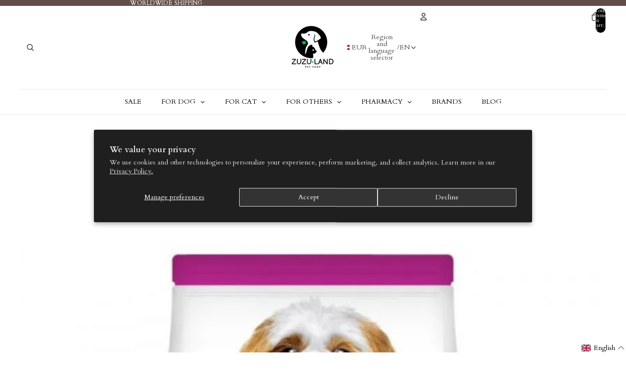

--- FILE ---
content_type: text/javascript
request_url: https://cdn.shopify.com/extensions/019c08e6-4e57-7c02-a6cb-a27823536122/menufrontend-308/assets/globo.menu.replace.js
body_size: 10597
content:
(()=>{"use strict";var e=["__idx","__rawKey"];function n(e,n){var i=Object.keys(e);if(Object.getOwnPropertySymbols){var l=Object.getOwnPropertySymbols(e);n&&(l=l.filter((function(n){return Object.getOwnPropertyDescriptor(e,n).enumerable}))),i.push.apply(i,l)}return i}function i(e,n,i){return(n=function(e){var n=function(e){if("object"!=l(e)||!e)return e;var n=e[Symbol.toPrimitive];if(void 0!==n){var i=n.call(e,"string");if("object"!=l(i))return i;throw new TypeError("@@toPrimitive must return a primitive value.")}return String(e)}(e);return"symbol"==l(n)?n:n+""}(n))in e?Object.defineProperty(e,n,{value:i,enumerable:!0,configurable:!0,writable:!0}):e[n]=i,e}function l(e){return l="function"==typeof Symbol&&"symbol"==typeof Symbol.iterator?function(e){return typeof e}:function(e){return e&&"function"==typeof Symbol&&e.constructor===Symbol&&e!==Symbol.prototype?"symbol":typeof e},l(e)}function t(e,n){return function(e){if(Array.isArray(e))return e}(e)||function(e,n){var i=null==e?null:"undefined"!=typeof Symbol&&e[Symbol.iterator]||e["@@iterator"];if(null!=i){var l,t,o,u,r=[],a=!0,m=!1;try{if(o=(i=i.call(e)).next,0===n){if(Object(i)!==i)return;a=!1}else for(;!(a=(l=o.call(i)).done)&&(r.push(l.value),r.length!==n);a=!0);}catch(e){m=!0,t=e}finally{try{if(!a&&null!=i.return&&(u=i.return(),Object(u)!==u))return}finally{if(m)throw t}}return r}}(e,n)||r(e,n)||function(){throw new TypeError("Invalid attempt to destructure non-iterable instance.\nIn order to be iterable, non-array objects must have a [Symbol.iterator]() method.")}()}function o(e,n){var i="undefined"!=typeof Symbol&&e[Symbol.iterator]||e["@@iterator"];if(!i){if(Array.isArray(e)||(i=r(e))||n&&e&&"number"==typeof e.length){i&&(e=i);var l=0,t=function(){};return{s:t,n:function(){return l>=e.length?{done:!0}:{done:!1,value:e[l++]}},e:function(e){throw e},f:t}}throw new TypeError("Invalid attempt to iterate non-iterable instance.\nIn order to be iterable, non-array objects must have a [Symbol.iterator]() method.")}var o,u=!0,a=!1;return{s:function(){i=i.call(e)},n:function(){var e=i.next();return u=e.done,e},e:function(e){a=!0,o=e},f:function(){try{u||null==i.return||i.return()}finally{if(a)throw o}}}}function u(e){return function(e){if(Array.isArray(e))return a(e)}(e)||function(e){if("undefined"!=typeof Symbol&&null!=e[Symbol.iterator]||null!=e["@@iterator"])return Array.from(e)}(e)||r(e)||function(){throw new TypeError("Invalid attempt to spread non-iterable instance.\nIn order to be iterable, non-array objects must have a [Symbol.iterator]() method.")}()}function r(e,n){if(e){if("string"==typeof e)return a(e,n);var i={}.toString.call(e).slice(8,-1);return"Object"===i&&e.constructor&&(i=e.constructor.name),"Map"===i||"Set"===i?Array.from(e):"Arguments"===i||/^(?:Ui|I)nt(?:8|16|32)(?:Clamped)?Array$/.test(i)?a(e,n):void 0}}function a(e,n){(null==n||n>e.length)&&(n=e.length);for(var i=0,l=Array(n);i<n;i++)l[i]=e[i];return l}var m=function(e){return(e||"").trim()},s=function(e){var n,i;return"".concat(m(null==e||null===(n=e.replacement)||void 0===n?void 0:n.main_menu_selector),"||").concat(m(null==e||null===(i=e.replacement)||void 0===i?void 0:i.mobile_menu_selector))},d=function(e){var n=(null==e?void 0:e.schedule)||{};return{from:null!=n&&n.from&&0!==n.from?Number(n.from):null,to:null!=n&&n.to&&0!==n.to?Number(n.to):null}},c=function(e){var n=arguments.length>1&&void 0!==arguments[1]?arguments[1]:Math.floor(Date.now()/1e3);if(!function(e){var n;return Boolean(null==e||null===(n=e.schedule)||void 0===n?void 0:n.enable)}(e))return!0;var i=d(e),l=i.from,t=i.to;return l&&t?l<=n&&n<=t:l?l<=n:!t||n<=t},_=function(e){var n=d(e),i=n.from,l=n.to;return i&&l?1:i&&!l?2:!i&&l?3:4},b=function(e,n){var i,l,t,o,u=_(e),r=_(n);if(u!==r)return u-r;var a=d(e),m=a.from,s=a.to,c=d(n),b=c.from,v=c.to;if(1===u)return(null!=s?s:1/0)!==(null!=v?v:1/0)?(null!=s?s:1/0)-(null!=v?v:1/0):(null!=b?b:-1/0)!==(null!=m?m:-1/0)?(null!=b?b:-1/0)-(null!=m?m:-1/0):0;if(2===u)return(null!=b?b:-1/0)-(null!=m?m:-1/0);if(3===u)return(null!=s?s:1/0)-(null!=v?v:1/0);var p=Number(new Date(null!==(i=null!==(l=e.created_at)&&void 0!==l?l:e.createdAt)&&void 0!==i?i:0)),h=Number(new Date(null!==(t=null!==(o=n.created_at)&&void 0!==o?o:n.createdAt)&&void 0!==t?t:0));return h!==p?h-p:(n.id||0)-(e.id||0)},v=function(e){return e&&e.length?u(e).sort(b)[0]:null};var p={"Vela Framework":{id:2e3},Brooklyn:{id:730},Supply:{id:679},Minimal:{id:380},Simple:{id:578},Venture:{id:775},Boundless:{id:766},Pop:{id:719},Debut:{id:796},Narrative:{id:829},Jumpstart:{id:782},Mobilia:{id:464},Handy:{id:826},Artisan:{id:856},Trademark:{id:816},Kagami:{id:747},Vogue:{id:808},Editorial:{id:827},Impact:{id:1190,selector:{desktop:".header__link-list > ul.contents",mobile:".panel__scroller > ul"}},Ride:{id:1500,selector:{desktop:"ul.list-menu.list-menu--inline",mobile:"ul.menu-drawer__menu.has-submenu.list-menu"}},Refresh:{id:1567,selector:{desktop:"ul.list-menu.list-menu--inline",mobile:"ul.menu-drawer__menu.has-submenu.list-menu"}},Trade:{id:2699,selector:{desktop:"ul.list-menu.list-menu--inline",mobile:"ul.menu-drawer__menu.has-submenu.list-menu"}},Origin:{id:1841,selector:{desktop:"ul.list-menu.list-menu--inline",mobile:"ul.menu-drawer__menu.has-submenu.list-menu"}},Spotlight:{id:1891,selector:{desktop:"ul.list-menu.list-menu--inline",mobile:"ul.menu-drawer__menu.has-submenu.list-menu"}},Prestige:{id:855,selector:{desktop:".header__primary-nav  > ul.contents",mobile:".header-sidebar__scroller > ul.header-sidebar__linklist"}},Impulse:{id:857,selector:{desktop:"ul.site-nav.site-navigation",mobile:"ul.mobile-nav"}},Empire:{id:838,selector:{desktop:"nav.site-navigation > ul.navmenu.navmenu-depth-1:not(.site-navigation__secondary-menu)",mobile:".mobile-nav-content > ul.navmenu.navmenu-depth-1"}},Motion:{id:847,selector:{desktop:"ul.site-nav.site-navigation",mobile:"ul.mobile-nav"}},Parallax:{id:688,selector:{desktop:"ul.header__navigation.menu",mobile:".mm-panels > .mm-panel_has-navbar:first-child > ul.mm-listview"}},Blockshop:{id:606,selector:{desktop:"ul.x-menu--level-1--container",mobile:"ul.y-menu--level-1--container"}},Testament:{id:623,selector:{desktop:"#main-nav",mobile:".mobile-menu > ul.js-accordion-mobile-nav.c-accordion--mobile-nav"}},District:{id:735,selector:{desktop:"ul.header-menu.list-menu",mobile:"ul.menu-drawer__menu.drawer-menu.list-menu"}},Venue:{id:836,selector:{desktop:"ul.primary-nav__items.js-primary-nav-items",mobile:".drawer-nav--main > ul.list-menu"}},Pipeline:{id:739,selector:{desktop:".header__menu__inner",mobile:".drawer__menu"}},Combine:{id:1826,selector:{desktop:".header-container ul.link-list",mobile:"mobile-navigation ul.link-list"}},Icon:{id:686,selector:{desktop:"#main-nav",mobile:".mobile-menu > ul.js-accordion-mobile-nav.c-accordion--mobile-nav"}},Taiga:{id:1751,selector:{desktop:".header-shortlinks",mobile:"nav.drawer-menu-nav.drawer-content"}},Envy:{id:411,selector:{desktop:"#AccessibleNav",mobile:"ul.mobile-nav.mobile-nav--main"}},Symmetry:{id:568,selector:{desktop:"*:not(.mobile-navigation-drawer) >  .navigation > .navigation__tier-1-container > .navigation__tier-1",mobile:".mobile-navigation-drawer ul.navigation__tier-1"}},Fashionopolism:{id:141,selector:{desktop:"#nav",mobile:".mobile-menu > ul.js-accordion-mobile-nav.c-accordion--mobile-nav"}},ShowTime:{id:687,selector:{desktop:"ul.\\#main-navigation-list",mobile:"lazy@nav.\\#main-navigation-mobile-nav"}},Responsive:{id:304,selector:{desktop:"ul.menu-desktop",mobile:"ul.slicknav_nav"}},Creator:{id:1922,selector:{desktop:"ul.nav",mobile:".toggle-menu__content > ul:first-child"}},Retina:{id:601,selector:{desktop:"ul.main-nav",mobile:"ul.mobile-menu"}},Xtra:{id:1609,selector:{desktop:"#nav-bar > ul",mobile:"#nav > ul:first-of-type"}},Stockholm:{id:1405,selector:{desktop:"ul.list-menu.list-menu--inline",mobile:"ul.menu-drawer__menu.list-menu"}},"Mr Parker":{id:567,selector:{desktop:"ul.header__nav__list.inline__wrapper.nav",mobile:".mobile-menu > ul.js-accordion-mobile-nav.c-accordion--mobile-nav"}},Atlantic:{id:566,selector:{desktop:"ul.main-header--nav-links",mobile:"ul.list.primary"}},Vantage:{id:459,selector:{desktop:"ul#main-nav",mobile:".mobile-menu > ul.js-accordion-mobile-nav.c-accordion--mobile-nav"}},Blum:{id:1839,selector:{desktop:".header__menu  > nav > ul.main__menu",mobile:"lazy@.menu-drawer > nav > ul.main__menu"}},Effortless:{id:1743,selector:{desktop:"ul.site-nav.site-navigation",mobile:".menu-drawer__navigation > ul.menu-drawer__menu.list-menu "}},Startup:{id:652,selector:{desktop:".header-nav   > ul.header-nav__tier-1",mobile:"ul.drawer-menu__tier-1-menu"}},Flow:{id:801,selector:{desktop:"#AccessibleNav",mobile:"ul.mobile-nav.mobile-nav--main"}},Canopy:{id:732,selector:{desktop:"ul.main-nav",mobile:"ul.main-nav"}},Avenue:{id:865,selector:{desktop:"#responsiveMenu.isDesktop",mobile:"#responsiveMenu.isMobile"}},Grid:{id:718,selector:{desktop:".navigation-desktop > ul.navigation-menu",mobile:".navigation-mobile  > ul.navigation-menu"}},Paper:{id:718,selector:{desktop:"nav > div > div > div.type__body",mobile:"div[x-show='menu_drawer'] section:last-of-type"}},Chord:{id:1584,selector:{desktop:".Header__MainMenu > ul.Nav",mobile:"#MenuDrawerAccordion"}},Mavon:{id:1979,selector:{desktop:"ul.header__menu_ul",mobile:"ul.offcanvas__menu_ul"}},Frame:{id:1716,selector:{desktop:"ul.list-menu.list-menu--inline",mobile:"ul.menu-drawer__menu.list-menu.list-menu--parent"}},Modular:{id:849,selector:{desktop:"ul.menu.menu--has-meganav",mobile:".nav-hamburger ul.menu"}},Roam:{id:1777,selector:{desktop:".site-navigation > ul.navmenu.navmenu-depth-1",mobile:".mobilenav-navigation > ul.navmenu.navmenu-depth-1"}},Forge:{id:1492,selector:{desktop:"ul#main-nav",mobile:".mobile-nav__mobile-menu-wrapper  > ul.js-accordion-mobile-nav.c-accordion--mobile-nav"}},Emporium:{id:1854,selector:{desktop:"nav ce-drop-down-placer > div > ul",mobile:"#header__mobile-navigation  div[data-predictive-search-menu] > ul"}},Habitat:{id:1581,selector:{desktop:"ul.thb-full-menu",mobile:"ul.mobile-menu"}},Split:{id:842,selector:{desktop:"#site-nav--desktop ul.link-list",mobile:"#site-navigation ul.link-list"}},Reformation:{id:1762,selector:{desktop:"ul.thb-full-menu",mobile:"ul.mobile-menu"}},Mojave:{id:1497,selector:{desktop:"ul.header__nav__list",mobile:".menu-drawer__navigation > ul.menu-drawer__menu"}},Boost:{id:863,selector:{desktop:"ul.nav.site-nav",mobile:"ul.nav.mobile-site-nav"}},Local:{id:1651,selector:{desktop:".header-links ul.link-list",mobile:"mobile-navigation ul.link-list"}},Champion:{id:2010,selector:{desktop:"ul.menu-list",mobile:".drawer__content > nav > ul.drawer-menu"}},Bullet:{id:1114,selector:{desktop:"x-cell.menulink > nav > ul.inline",mobile:"nav > x-grid.menus"}},Andaman:{id:1390,selector:{desktop:"",mobile:"ul.primary-menu"}},Showcase:{id:677,selector:{desktop:".site-control__inline-links .tier-1 > ul",mobile:".nav.main-nav > ul"}},Sunrise:{id:57,selector:{desktop:"nav.top-menu > ul",mobile:"ul#side-menu"}},Masonry:{id:450,selector:{desktop:"",mobile:".mainnav .tier1 >  ul"}},Sahara:{id:1926,selector:{desktop:"ul.header__nav-items",mobile:".drawer__nav > ul.drawer__menu"}},Launch:{id:793,selector:{desktop:"#header-navigation > ul.header-navigation-list",mobile:"#drawer-navigation > ul.header-navigation-list"}},Influence:{id:1536,selector:{desktop:"#AccessibleNav",mobile:"#NavDrawer ul.mobile-nav.mobile-nav--main"}},Momentum:{id:1600,selector:{desktop:"#AccessibleNav",mobile:"#NavDrawer ul.mobile-nav.mobile-nav--main"}},Loft:{id:846,selector:{desktop:"#AccessibleNav",mobile:"ul#mobile-menu__main-menu"}},Pacific:{id:705,selector:{desktop:".navigation > ul.navmenu.navmenu-depth-1",mobile:".mobile-nav-content > ul.navmenu.navmenu-depth-1"}},Automation:{id:1664,selector:{desktop:"ul.site-nav.site-navigation",mobile:"ul.mobile-nav"}},Mono:{id:1818,selector:{desktop:"ul.list-menu.header__list.list-menu--inline",mobile:".menu-drawer__navigation > ul.menu-drawer__menu.list-menu"}},Bazaar:{id:1448,selector:{desktop:"nav#list-menu-menu-1",mobile:".panel-menu__main nav.multi-level-navigation__main > ul:first-of-type"}},Cascade:{id:859,selector:{desktop:"section > div > div > div > nav > ul",mobile:"#left-drawer-slot > .sidebar-nav > div > ul"}},Providence:{id:587,selector:{desktop:"#app-lower-header  ul.level-1",mobile:"#MobileNav"}},"Be Yours":{id:1399,selector:{desktop:"ul.list-menu.list-menu--inline",mobile:".menu-drawer__navigation > ul.menu-drawer__menu.list-menu"}},Stiletto:{id:1621,selector:{desktop:"ul.header__links-list.fs-navigation-base",mobile:"ul.drawer-menu__primary-links"}},North:{id:1460,selector:{desktop:"ul.thb-full-menu",mobile:"ul.mobile-menu:not(.mobile-secondary-menu)"}},Zest:{id:1611,selector:{desktop:"ul.f-site-nav__list",mobile:".f-mobile-nav__inner > ul"}},Kingdom:{id:725,selector:{desktop:"",mobile:"ul.sidebar__menu.sidebar-menu-element.sidebar--primary"}},Colors:{id:757,selector:{desktop:".nav.main-nav > ul.root",mobile:".menu > ul.root"}},Marble:{id:1907,selector:{desktop:"ul.header__nav-items",mobile:".header-drawer__nav > ul.header-drawer__menu"}},Maker:{id:765,selector:{desktop:"ul.x-menu--level-1--container",mobile:"ul.y-menu--level-1--container"}},Mandolin:{id:1696,selector:{desktop:".Header__MainMenu > ul.Nav",mobile:"div#MenuDrawerAccordion"}},Label:{id:773,selector:{desktop:"nav[role='navigation'] > ul",mobile:"nav[aria-label='Primary'] > ul"}},Modules:{id:1795,selector:{desktop:".navDesktop",mobile:"#mobileMenu .menuNavWrapp > nav"}},"Palo Alto":{id:777,selector:{desktop:".menu__items",mobile:".drawer__block--menu  ul.mobile-nav:not(.mobile-nav--bottom)"}},Story:{id:864,selector:{desktop:".header__menu__inner",mobile:".drawer__menu"}},Handmade:{id:864,selector:{desktop:"ul.list-menu.list-menu--inline",mobile:"ul.menu-drawer__menu.list-menu"}},Ira:{id:790,selector:{desktop:"",mobile:""}},Upscale:{id:1754,selector:{desktop:".header-menu > ul.menu-list",mobile:".drawer__content > nav > ul.drawer-menu"}},Yuva:{id:1754,selector:{desktop:"ul.navbar-nav.list-menu--inline",mobile:"#menu-view ul.navbar-nav.navbar-nav-sidebar"}},Galleria:{id:851,selector:{desktop:"ul.\\#main-nav-menu",mobile:"ul.\\main-nav-menu"}},Banjo:{id:1778,selector:{desktop:".Header__MainMenu > ul.Nav",mobile:"#MenuDrawerAccordion"}},Creative:{id:1829,selector:{desktop:"ul.primary-nav__items",mobile:".drawer-nav > ul.list-menu"}},Capital:{id:812,selector:{desktop:"#AccessibleNav",mobile:"ul.mobile-nav.mobile-nav--main"}},Editions:{id:457,selector:{desktop:"ul.navigation-desktop",mobile:"ul.mobile-menu"}},Alchemy:{id:657,selector:{desktop:".inline-header-nav .tier-1 > ul",mobile:"#main-menu-panel > ul.main-menu-links"}},Expression:{id:230,selector:{desktop:"ul.main-nav",mobile:"ul.main-nav"}},California:{id:691,selector:{desktop:".menu> .nav > ul.main",mobile:".side-nav> .nav > ul.main"}},Whisk:{id:1819,selector:{desktop:"ul.site-header__inline-menu-list",mobile:"ul.drawer-menu__main-list"}},Mode:{id:1578,selector:{desktop:".navigation--desktop ul.navigation__tier-1",mobile:".navigation--mobile ul.navigation__tier-1"}},Focal:{id:714,selector:{desktop:"desktop-navigation > ul.header__linklist",mobile:".drawer__content > ul.mobile-nav "}},Pursuit:{id:1654,selector:{desktop:"ul.nav-bar__linklist.main_nav-bar_linklist",mobile:"#MobileNav"}},Lorenza:{id:798,selector:{desktop:"ul.nav.nav--depth-1",mobile:"ul.drawer-menu__primary-links"}},Viola:{id:1701,selector:{desktop:"ul.list-menu.list-menu--inline",mobile:"ul.menu-drawer__menu.has-submenu.list-menu"}},Fetch:{id:1949,selector:{desktop:"ul.site-nav.site-navigation",mobile:"ul.slide-nav"}},Portland:{id:1949,selector:{desktop:"ul.list-menu.list-menu--inline",mobile:".menu-drawer__navigation > ul.menu-drawer__menu.list-menu"}},Warehouse:{id:871,selector:{desktop:"ul.nav-bar__linklist",mobile:".mobile-menu__inner > .mobile-menu__panel:first-child  ul.mobile-menu__nav"}},Streamline:{id:872,selector:{desktop:"ul.site-nav.site-navigation",mobile:"ul#SlideNav"}},Athens:{id:1608,selector:{desktop:"ul.navigation-menu.navigation-main:not(.navigation-menu-end)",mobile:"ul.navigation-mobile"}},Emerge:{id:833,selector:{desktop:"ul.x-menu--level-1--container",mobile:"ul.y-menu--level-1--container"}},Broadcast:{id:868,selector:{desktop:"nav.header__menu",mobile:".drawer__main-menu"}},Context:{id:870,selector:{desktop:"",mobile:""}},Dawn:{id:887,selector:{desktop:"ul.list-menu.list-menu--inline",mobile:"ul.menu-drawer__menu.has-submenu.list-menu"}},Expanse:{id:902,selector:{desktop:"ul.site-nav.site-navigation",mobile:"ul.slide-nav"}},Shapes:{id:1535,selector:{desktop:"nav[role='navigation'] > ul",mobile:"lazy@.sidebar-nav > ul"}},Minion:{id:1571,selector:{desktop:"ul.list-menu--inline, .tiles-menu",mobile:".menu-drawer__navigation > ul, ul.vertical-menu__items.unstyle-ul"}},Highlight:{id:903,selector:{desktop:"",mobile:"ul.sidebar__menu.sidebar--primary"}},Fresh:{id:908,selector:{desktop:"ul.nav.nav-pills",mobile:"ul#mobile-menu--main-menu"}},Avatar:{id:909,selector:{desktop:".main-nav > div > ul.nav",mobile:"#mobile-nav >  ul.nav"}},Baseline:{id:910,selector:{desktop:"nav[aria-label='Primary'] > div > div > ul",mobile:"nav[aria-label='Primary'] > ul"}},Spark:{id:911,selector:{desktop:"ul.header__links-list",mobile:"ul.drawer-menu__primary-links"}},Foodie:{id:918,selector:{desktop:".navigation > ul.header__navigation",mobile:"#c-accordion--mobile"}},Beyond:{id:939,selector:{desktop:"ul.x-menu--level-1--container",mobile:"ul.y-menu--level-1--container"}},Drop:{id:1197,selector:{desktop:"ul.header__navigation",mobile:"ul.slide-nav__first-level--wrapper"}},Tailor:{id:1457,selector:{desktop:"ul.nav-desktop__tier-1",mobile:"ul.nav-drawer__tier-1-list"}},Erickson:{id:1790,selector:{desktop:"ul.navbar-nav.main-menu",mobile:".main-menu-list-items"}},Colorblock:{id:1499,selector:{desktop:"ul.list-menu.list-menu--inline",mobile:"ul.menu-drawer__menu.has-submenu.list-menu"}},Publisher:{id:1864,selector:{desktop:"ul.list-menu.list-menu--inline",mobile:"ul.menu-drawer__menu.has-submenu.list-menu"}},Crave:{id:1363,selector:{desktop:"ul.list-menu.list-menu--inline",mobile:"ul.menu-drawer__menu.has-submenu.list-menu"}},Sense:{id:1356,selector:{desktop:"ul.list-menu.list-menu--inline",mobile:"ul.menu-drawer__menu.has-submenu.list-menu"}},Craft:{id:1368,selector:{desktop:"ul.list-menu.list-menu--inline",mobile:"ul.menu-drawer__menu.has-submenu.list-menu"}},Taste:{id:1434,selector:{desktop:"ul.list-menu.list-menu--inline",mobile:"ul.menu-drawer__menu.has-submenu.list-menu"}},Studio:{id:1431,selector:{desktop:"ul.list-menu.list-menu--inline",mobile:"ul.menu-drawer__menu.has-submenu.list-menu"}},Abode:{id:1918,selector:{desktop:".header__inline-menu > ul.list-menu.list-menu--inline",mobile:".menu-drawer__navigation > ul.menu-drawer__menu.list-menu"}},Agile:{id:2346,selector:{desktop:"ul.main-menu.parent-menu",mobile:"ul.main-menu.parent-menu"}},Align:{id:1966,selector:{desktop:".header__menu.display--fill",mobile:".nav--mobile__inner-container > .nav--mobile__column:first-child"}},Amber:{id:2217,selector:{desktop:"nav.header-navigation > ul",mobile:"ul.header__mobile-level-one.header-mobile__list"}},Area:{id:2073,selector:{desktop:"nav.list-menu > ul",mobile:"nav.menu-drawer__navigation:not(.menu-drawer__navigation-secondary) > ul"}},Artist:{id:2277,selector:{desktop:"ul.site-nav.site-navigation",mobile:"ul.mobile-nav"}},Atom:{id:1974,selector:{desktop:"",mobile:"ul.sidebar-mega-menu-list.sidebar-menu-list-parent"}},Aesthetic:{id:2514,selector:{desktop:"ul.list-menu.list-menu--inline",mobile:".menu-drawer__navigation > ul.menu-drawer__menu.list-menu"}},Avante:{id:1667,selector:{desktop:".menu-container.menu-container--header.menu-container--.menu-container--",mobile:".menu__nav > ul.menu__list.menu__list--column"}},Barcelona:{id:2324,selector:{desktop:"ul.list-menu.list-menu--inline",mobile:".menu-drawer__navigation > ul.menu-drawer__menu.list-menu"}},Berlin:{id:2138,selector:{desktop:"ul.header__list",mobile:"ul.header-mobile__menus"}},Borders:{id:2491,selector:{desktop:"nav > ul.link-list",mobile:"div > ul.link-list"}},Brava:{id:2148,selector:{desktop:"ul.navbar-nav.main-menu",mobile:".main-menu-list-items"}},Cama:{id:2204,selector:{desktop:"nav.header__inline-menu > ul",mobile:"ul.menu-drawer__menu.has-submenu"}},Cello:{id:2328,selector:{desktop:"desktop-webi-menu ul.list-menu.list-menu--inline",mobile:"ul.menu-drawer__menu.has-submenu"}},Charge:{id:2063,selector:{desktop:".header__inline-menu > ul.list-menu.list-menu--inline",mobile:"ul.menu-drawer__menu.menu-drawer__top-level-menu.list-menu"}},Concept:{id:2412,selector:{desktop:"nav.header__menu > ul",mobile:"ul.drawer__scrollable.drawer__menu"}},Copenhagen:{id:2564,selector:{desktop:"ul.list-menu.list-menu--inline",mobile:".menu-drawer__navigation > ul.menu-drawer__menu.list-menu"}},Cornerstone:{id:2348,selector:{desktop:"ul.navigation__links-list.fs-navigation-base",mobile:"lazy@.mobile-menu__links-wrapper > div > ul"}},Digital:{id:2539,selector:{desktop:"ul.list-menu.list-menu--inline",mobile:".menu-drawer__navigation > ul.menu-drawer__menu.list-menu"}},Distinctive:{id:2431,selector:{desktop:"ul.full-menu--menu-primary",mobile:"ul.mobile-menu"}},Divide:{id:2273,selector:{desktop:"ul.list-menu.list-menu--inline",mobile:".menu-drawer__navigation > ul.menu-drawer__menu.list-menu"}},Electro:{id:2164,selector:{desktop:"ul.main__menu",mobile:"ul.main__menu"}},Elysian:{id:2578,selector:{desktop:"",mobile:".nav-menu > ul"}},Energy:{id:2717,selector:{desktop:"ul.list-menu.list-menu--inline",mobile:"ul.menu-drawer__menu.has-submenu.list-menu"}},Essence:{id:2366,selector:{desktop:".header__nav > ul.menu",mobile:".mobile-menu-inner"}},Essentials:{id:2482,selector:{desktop:"ul.list-menu.list-menu--inline",mobile:".menu-drawer__navigation > ul.menu-drawer__menu.list-menu"}},Eurus:{id:2048,selector:{desktop:".header__inline-menu > ul.list-menu",mobile:"lazy@ul.menu-parent"}},Exhibit:{id:1828,selector:{desktop:"nav > ul.menu:not(#Menu-menu)",mobile:"ul#Menu-menu"}},Fame:{id:2101,selector:{desktop:"ul.header__menus",mobile:"ul.navbar-sidebar"}},Gain:{id:2077,selector:{desktop:"ul.header-menu__list.header-menu__list--main",mobile:".header-mobile__menu > ul.header-mobile__menu-list"}},Gem:{id:2222,selector:{desktop:"ul.site-nav.site-navigation",mobile:"ul.slide-nav"}},Honey:{id:2160,selector:{desktop:"ul.list-menu.list-menu--inline",mobile:"ul.menu-drawer__menu.list-menu.list-menu--parent"}},Huge:{id:2158,selector:{desktop:"ul.site-nav.site-navigation",mobile:".menu-drawer__navigation>ul.menu-drawer__menu.list-menu"}},Igloo:{id:2315,selector:{desktop:"ul.list-menu.list-menu--inline",mobile:"ul.menu-drawer__menu.has-submenu.list-menu"}},Iris:{id:2489,selector:{desktop:"ul.navigation-menu",mobile:".menu-drawer__navigation>ul.menu-drawer__menu.list-menu"}},Kairo:{id:1843,selector:{desktop:"ul.list-menu.list-menu--inline",mobile:"ul.ml_menu_drawer__list"}},Kidu:{id:2268,selector:{desktop:"ul.main-navigation.main-navigation--desktop",mobile:".mobile-menu-collapse  ul.main-navigation"}},Lute:{id:2171,selector:{desktop:".Header__MainMenu > ul.Nav",mobile:"div#MenuDrawerAccordion"}},Luxe:{id:2779,selector:{desktop:".hdr-nav-desktop nav > ul",mobile:"ul.nav-ul--primary"}},Maranello:{id:2186,selector:{desktop:"ul.navigation-menu.navigation-main",mobile:"ul.navigation-mobile"}},Minimalista:{id:2316,selector:{desktop:"ul.list-menu.list-menu--inline",mobile:".menu-drawer__navigation > ul.menu-drawer__menu.list-menu"}},Monaco:{id:2125,selector:{desktop:"ul.list-menu.list-menu--inline.list-menu--inline-first",mobile:".menu-drawer__navigation > ul.menu-drawer__menu.list-menu"}},Monk:{id:2515,selector:{desktop:"ul.list-menu.header__list.list-menu--inline",mobile:"ul.menu-drawer__menu.has-submenu.list-menu"}},Multi:{id:2337,selector:{desktop:"nav.\\#main-nav",mobile:".\\#main-nav-mobile-inner"}},Murmel:{id:2512,selector:{desktop:".header__topmenu > ul.header-catalog__list.header-secondary-menu",mobile:".mob-secondary-menu > ul.header-catalog__list.header-secondary-menu"}},Neat:{id:1878,selector:{desktop:"ul.header-navigation.menu",mobile:"ul.toggle-navigation"}},Next:{id:2240,selector:{desktop:"#nav > ul:first-of-type",mobile:"#nav > ul:first-of-type"}},Noblesse:{id:2546,selector:{desktop:"",mobile:"ul.header-menu__nav.header-menu__nav--primary"}},Nostalgia:{id:2175,selector:{desktop:"ul.section-header-main-menu-items",mobile:"ul.header-drawer-main-menu-items"}},Nordic:{id:2801,selector:{desktop:"ul.list-menu.list-menu--inline",mobile:".menu-drawer__navigation > ul.menu-drawer__menu.list-menu"}},Paris:{id:2010,selector:{desktop:"ul.navbar-nav",mobile:"ul.mobile-nav"}},Pesto:{id:2275,selector:{desktop:"ul.menu-items",mobile:"ul.menu-items"}},Polyform:{id:2493,selector:{desktop:"ul.js-hideable-navbar",mobile:".js-mobile-menu-mover > ul:first-of-type"}},Praise:{id:2144,selector:{desktop:"nav.site-header__main",mobile:" ul.overlay-nav"}},Relax:{id:2477,selector:{desktop:"ul.list-menu.list-menu--inline",mobile:"ul.menu-drawer__menu.list-menu.menu-drawer__menu-item-top"}},Release:{id:2698,selector:{desktop:"ul.header__nav-items",mobile:".primary-menu-panel > ul"}},Select:{id:2372,selector:{desktop:"ul.list-menu.list-menu--inline",mobile:".menu-drawer__navigation > ul.menu-drawer__menu.list-menu"}},Shark:{id:2619,selector:{desktop:"ul.list-inline.menu-list",mobile:"ul.mobile-menu-list, .hamburger-menu-left .main-menu"}},Shine:{id:2576,selector:{desktop:"ul.main__menu",mobile:"ul.main__menu"}},Sitar:{id:2599,selector:{desktop:"ul.list-menu.list-menu--inline.wbmenu_js",mobile:"ul.menu-drawer__menu.has-submenu.list-menu"}},Sleek:{id:2821,selector:{desktop:"nav.header__menu > ul",mobile:"ul.menu-drawer__menus"}},Starlite:{id:2455,selector:{desktop:"ul.nav-menu-list.list-inline",mobile:".side-menu-wrapper > ul"}},Stockmart:{id:2105,selector:{desktop:"ul.list-menu.list-menu--inline",mobile:".menu-drawer__navigation > ul.menu-drawer__menu.list-menu"}},Stylescape:{id:2238,selector:{desktop:"ul.header__menu-nav",mobile:"#sidemenu_list > ul:first-of-type"}},Sydney:{id:2117,selector:{desktop:"ul.list-menu.list-menu--inline",mobile:".menu-drawer__navigation > ul.menu-drawer__menu.list-menu"}},Toyo:{id:2358,selector:{desktop:"ul.list-menu.list-menu--inline",mobile:".menu-drawer__navigation > ul.menu-drawer__menu.list-menu"}},Tokyo:{id:2629,selector:{desktop:"ul.navigation-menu.navigation-main:not(.navigation-menu-end)",mobile:"ul.navigation-mobile"}},Unicorn:{id:2264,selector:{desktop:".header__icons-menu>.list-menu",mobile:"ul.menu-drawer__menu.menu-drawer__icons-menu.list-menu"}},Urge:{id:2277,selector:{desktop:"ul.site-nav.site-navigation",mobile:".menu-drawer__navigation > ul.menu-drawer__menu.list-menu"}},Veena:{id:2566,selector:{desktop:".wbsimplemenuxs > ul.list-menu.list-menu--inline",mobile:".menu-drawer__navigation > ul.menu-drawer__menu.list-menu"}},Vision:{id:2053,selector:{desktop:".full-menu> .thb-full-menu:not(.thb-secondary-menu)",mobile:"ul.mobile-menu"}},Vivid:{id:2285,selector:{desktop:"ul#SiteNav",mobile:".menu-drawer__navigation > ul.menu-drawer__menu.list-menu"}},Xclusive:{id:2221,selector:{desktop:"#nav-bar > ul",mobile:"#nav > ul:first-of-type"}},Zora:{id:2505,selector:{desktop:"",mobile:"ul.menu-links"}},"Electro Theme":{id:2205,selector:{desktop:".header-menu > ul.menu-list",mobile:"ul.menu-list.menu-mobile-list.style-link"}},Normcore:{id:3269,selector:{desktop:"ul.main__menu",mobile:"ul.main__menu"}},Futurer:{id:3341,selector:{desktop:".xo-header__desktop > .xo-menu-horizontal",mobile:".xo-menu-hamburger > .xo-menu-hamburger__modal>.xo-menu-hamburger__content > .xo-menu-hamburger__body"}},Stretch:{id:1765,selector:{desktop:".header__primary-nav > ul.contents",mobile:".menu-drawer__panel-body > ul"}},Flux:{id:3121,selector:{desktop:"ul.navigation-menu",mobile:"ul.menu-drawer__menu.has-submenu.list-menu"}},Azzel:{id:3107,selector:{desktop:".tpt-horizontal-menu > .megamenu_items",mobile:"#nav-horizontal > ul.megamenu_items"}},"San Francisco":{id:3210,selector:{desktop:"ul.list-menu.list-menu--inline",mobile:".menu-drawer__navigation > ul.menu-drawer__menu.list-menu"}},Lumin:{id:3205,selector:{desktop:".page-header_col--menu .main-navigation",mobile:"body > modal-component .main-navigation"}},Ascension:{id:3223,selector:{desktop:"full-menu > ul",mobile:"ul.mobile-menu"}},Hyper:{id:3247,selector:{desktop:".header__menu > ul",mobile:".menu-drawer__menus > ul"}},Bespoke:{id:2732,selector:{desktop:".site-navigation > ul.navmenu.navmenu-uppercase.navmenu-depth-1",mobile:".mobilenav-navigation> ul.navmenu.navmenu-uppercase.navmenu-depth-1"}},Ascent:{id:2989,selector:{desktop:"ul.list-menu.list-menu--inline",mobile:"ul.menu-drawer-menu.has-submenu"}},Boutique:{id:3051,selector:{desktop:"ul.header-menu__list.header-menu__list--main",mobile:".header-mobile__menu >ul.header-mobile__menu-list"}},Motto:{id:3039,selector:{desktop:"ul.list-menu.list-menu--inline",mobile:".menu-drawer__navigation >ul.menu-drawer__menu.list-menu"}},Swiss:{id:3038,selector:{desktop:"ul.list-menu.header__list.list-menu--inline",mobile:"ul.menu-drawer__menu.has-submenu.list-menu.menu-level-0"}},Redefine:{id:3007,selector:{desktop:".xo-header__desktop > .xo-menu-horizontal",mobile:".xo-menu-hamburger > .xo-menu-hamburger__modal>.xo-menu-hamburger__content"}},Eclipse:{id:3070,selector:{desktop:"nav.navigation",mobile:".submenu__inner--primary> ul.submenu__list"}},Vincent:{id:2913,selector:{desktop:".header__nav-items > ul",mobile:".mobile-menu > div:first-of-type"}},Keystone:{id:2943,selector:{desktop:".theme__header > nav > div > div:last-child > div:last-child",mobile:"#theme__menu nav > div"}},Divine:{id:2931,selector:{desktop:"ul.list-menu.list-menu--inline",mobile:"ul.menu-drawer__menu.list-menu"}},Wonder:{id:2684,selector:{desktop:"ul.wt-header__nav-teaser__list",mobile:"ul.wt-page-nav-mega__list.wt-page-nav-mega__list--center"}},Ultra:{id:2967,selector:{desktop:"ul.header-menu__list.header-menu__list--main",mobile:".header-mobile__menu >ul.header-mobile__menu-list"}},Outsiders:{id:2896,selector:{desktop:"ul.list-menu.list-menu--inline",mobile:".menu-drawer__navigation > ul.menu-drawer__menu.list-menu"}},Satoshi:{id:2881,selector:{desktop:"",mobile:"#menu-sections > .menu__level:first-of-type > ul.menu__links"}},Koto:{id:3001,selector:{desktop:"ul.list-menu.list-menu--inline.wbmenu_js",mobile:"ul.menu-drawer__menu.has-submenu.list-menu"}},Ignite:{id:3027,selector:{desktop:"ul.list-menu.list-menu--inline",mobile:"ul.menu-drawer__menu.has-submenu.list-menu"}},Noire:{id:2926,selector:{desktop:"ul.header-navigation.menu",mobile:"ul.toggle-navigation"}},Infinity:{id:2061,selector:{desktop:"ul#link-navbar-append-holder",mobile:"ul#link-sidebar-append-holder"}},Soul:{id:2825,selector:{desktop:"ul.list-menu.list-menu-level-1.list-unstyled.list-menu--inline",mobile:"ul.menu-drawer__menu.has-submenu.list-menu"}},Madrid:{id:2870,selector:{desktop:"ul.list-menu.list-menu--inline",mobile:".menu-drawer__navigation > ul.menu-drawer__menu.list-menu:first-child"}},King:{id:2948,selector:{desktop:"header-menu.header-dropdown",mobile:".mobile-menu--list"}},Nexa:{id:2820,selector:{desktop:"ul.list-unstyled.main-navigation",mobile:"ul.list-unstyled.main-navigation"}},Machina:{id:2883,selector:{desktop:"ul.navbar-nav.header-main__right.main-menu",mobile:".main-menu-list-items"}},Meka:{id:2845,selector:{desktop:"ul.list-menu.list-menu--inline",mobile:"ul.menu-drawer__menu.has-submenu.list-menu"}},Refine:{id:2782,selector:{desktop:"ul.section-header-main-menu-items",mobile:"ul.header-drawer-main-menu-items"}},Pinnacle:{id:2852,selector:{desktop:"ul.thb-full-menu",mobile:"ul.mobile-menu"}},Swipe:{id:2737,selector:{desktop:"ul.list-menu.list-menu--inline",mobile:".menu-drawer__navigation > ul.menu-drawer__menu"}},Piano:{id:2812,selector:{desktop:"ul.list-menu.list-menu--inline",mobile:"ul.menu-drawer__menu.has-submenu.list-menu"}},Space:{id:2659,selector:{desktop:".theme__header > nav > div > div:last-child > div:last-child",mobile:"#theme__menu nav > div"}},Aisle:{id:2378,selector:{desktop:"header > div > nav > ul",mobile:"#menu-drawer> nav > ul"}},Retro:{id:2630,selector:{desktop:"ul.list-menu.header__list.list-menu--inline",mobile:"ul.menu-drawer__menu.has-submenu.list-menu"}},Takeout:{id:2534,selector:{desktop:"ul.list-menu.header__list.list-menu--inline",mobile:".menu-drawer__navigation > ul.menu-drawer__menu.list-menu"}},Flawless:{id:2847,selector:{desktop:"ul.navbar-nav.header__nav-list.mega-menu",mobile:"ul.navbar-nav.header__nav-list.hamberger-accordion"}},Urban:{id:2405,selector:{desktop:"ul.menu-list",mobile:"ul.list-unstyled.main-navigation"}},Ritual:{id:3625,selector:{desktop:".menu-list",mobile:"ul.menu-drawer__menu.has-submenu"}},Heritage:{id:3624,selector:{desktop:".menu-list",mobile:"ul.menu-drawer__menu.has-submenu"}},Atelier:{id:3621,selector:{desktop:".menu-list",mobile:"ul.menu-drawer__menu.has-submenu"}},Pitch:{id:3620,selector:{desktop:".menu-list",mobile:"ul.menu-drawer__menu.has-submenu"}},Tinker:{id:3627,selector:{desktop:".menu-list",mobile:"ul.menu-drawer__menu.has-submenu"}},Dwell:{id:3623,selector:{desktop:".menu-list",mobile:"ul.menu-drawer__menu.has-submenu"}},Vessel:{id:3628,selector:{desktop:".menu-list",mobile:"ul.menu-drawer__menu.has-submenu"}},Savor:{id:3626,selector:{desktop:".menu-list",mobile:"ul.menu-drawer__menu.has-submenu"}},Fabric:{id:3622,selector:{desktop:".menu-list",mobile:"ul.menu-drawer__menu.has-submenu"}},Maya:{id:3500,selector:{desktop:"ul.header-navigation-list",mobile:"lazy@ul.mobile-menu-list"}},Genie:{id:3574,selector:{desktop:"ul.header-navigation-list",mobile:"ul.hamburger-menu-list.main-menu"}},Megastore:{id:3562,selector:{desktop:"ul.list-menu.list-menu--inline",mobile:".menu-drawer__main .menu-drawer__navigation > ul.menu-drawer__menu.list-menu"}},Primavera:{id:3365,selector:{desktop:"ul.list-unstyled.header__primary-menu-list",mobile:"#primary > ul.menu-drawer__list"}},Volume:{id:2837,selector:{desktop:"header .menu > .menu__nav > .menu__list",mobile:".main-drawer-menu .menu > .menu__nav > .menu__list"}},Charm:{id:3312,selector:{desktop:".header__navigation > nav > ul",mobile:".menu-drawer__content > animated-list > nav"}},Desert:{id:3313,selector:{desktop:"ul.list-style-none.site-navbar-nav",mobile:"ul.list-style-none.header-drawer-menu-list"}},Horizon:{id:2481,selector:{desktop:".menu-list",mobile:"ul.menu-drawer__menu.has-submenu"}},Elixira:{id:3264,selector:{desktop:"ul.list-menu.list-menu--inline",mobile:"ul.menu-drawer__menu.has-submenu.list-menu"}},Monochrome:{id:3425,selector:{desktop:"ul.list-menu.list-menu--inline",mobile:".burger_menu"}},Strong:{id:3385,selector:{desktop:"ul.header-navigation.menu",mobile:"ul.toggle-navigation"}},Loka:{id:3440,selector:{desktop:"ul.list-menu.list-menu--inline",mobile:"ul.menu-drawer__menu.has-submenu.list-menu"}},Sampo:{id:3470,selector:{desktop:"nav.header-main-menu",mobile:".drawer-main-menu"}},Carbon:{id:1985,selector:{desktop:"ul.list-menu.list-menu--inline.js-list-menu",mobile:".menu-drawer__navigation > ul.menu-drawer__menu.has-submenu.list-menu"}},Nova:{id:3520,selector:{desktop:".main-nav > div",mobile:".main-nav__drawer__content"}},Purely:{id:3105,selector:{desktop:"ul.header-navigation.menu",mobile:"ul.toggle-navigation"}},Etheryx:{id:3248,selector:{desktop:".menuPrimary > ul",mobile:".menuPrimary > ul"}},Zero:{id:3300,selector:{desktop:"modal-component ul.list-unstyled.main-navigation",mobile:"modal-component ul.list-unstyled.main-navigation"}},Enterprise:{id:1657,selector:{desktop:"ul.main-nav",mobile:"ul.main-nav"}},Beautify:{id:2319,selector:{desktop:"ul.main-nav",mobile:"ul.main-nav"}},Purity:{id:3605,selector:{desktop:".header__menu > ul.list-menu",mobile:"lazy@.header__menu-mobile > div > ul.list-unstyled"}},Allure:{id:3422,selector:{desktop:"ul.header-menu__list.header-menu__list--main",mobile:".header-mobile__menu-wrapper > ul.header-mobile__menu"}},Aurora:{id:1770,selector:{desktop:"#header-component .header__nav",mobile:"lazy@#DrawerMenu > .drawer-menu__body > .drawer-menu__page:first-child .drawer-menu__list-body"}},Woodstock:{id:2239,selector:{desktop:"ul.list-menu.list-menu--inline",mobile:"ul.menu-drawer__menu.has-submenu.list-menu"}},Nimbus:{id:3094,selector:{desktop:"ul.list-menu.list-menu--inline",mobile:"ul.menu-drawer__menu.has-submenu.list-menu"}},Edge:{id:3486,selector:{desktop:"ul.list-menu.list-menu--inline",mobile:"ul.menu-drawer__menu.has-submenu.list-menu"}},Rise:{id:2738,selector:{desktop:"ul.list-menu.list-menu--inline",mobile:"ul.menu-drawer__menu.has-submenu.list-menu"}},Grove:{id:3597,selector:{desktop:"ul.main-navigation--second.main-navigation",mobile:"ul.main-navigation--second.main-navigation"}},Heaven:{id:3682,selector:{desktop:".header__menu > ul.nav-menu",mobile:".drawer-menu__navigation > ul.drawer-menu__menu"}},Lolipop:{id:3401,selector:{desktop:"nav > ul.dt-desktop-menu",mobile:"#menuGroup"}},Elemento:{id:3147,selector:{desktop:".header-links__list > div.header-links__slider-wrapper",mobile:"header-links__list > div.header-links__slider-wrapper"}},Line:{id:3679,selector:{desktop:"ul.xo-menu-horizontal",mobile:""}},Krank:{id:3754,selector:{desktop:".header-menu-nav > ul.menu-list",mobile:".main-drawer-nav > ul.drawer-menu-list:not(.drawer-localization)"}},Zyra:{id:3802,selector:{desktop:".header-nav header-menu > .nav-list",mobile:".header-mobilemenu-block header-menu > .nav-list"}},Maximize:{id:3716,selector:{desktop:"ul.main-nav",mobile:"#menu-level-0 > .main-menu-lv0 > ul"}},Stockist:{id:3773,selector:{desktop:"ul.list-menu.list-menu--inline",mobile:"ul.aside-menu__list.list-menu.aside-menu__list-main-menu"}},Fullframe:{id:3530,selector:{desktop:"ul.xo-menu-horizontal",mobile:".xo-menu-hamburger__nav"}},Supreme:{id:3745,selector:{desktop:"ul.navbar-menu",mobile:"ul.mobile-menu-slide-nav"}},Mix:{id:3820,selector:{desktop:"ul.list-menu.list-menu--inline",mobile:"#menu-drawer .menu-drawer__navigation > ul.menu-drawer__menu.list-menu"}},Flaunt:{id:3841,selector:{desktop:".header_navigation_wrapper > ul.parent_wrapper",mobile:".mobile_drawer_menu_wrapper"}},Victory:{id:3830,selector:{desktop:"ul.header-menu-main__list",mobile:"ul.header-mobile__menu-list"}},Vetro:{id:3784,selector:{desktop:"ul.hdt-header__inline-list",mobile:"ul.hdt-menu-drawer__menu"}},Homage:{id:4050,selector:{desktop:".header__menu",mobile:".nav--mobile__inner-container > .nav--mobile__column:first-child"}},Metro:{id:3873,selector:{desktop:"ul.header-navigation-list",mobile:"ul.mobile-menu-list"}},Unity:{id:3805,selector:{desktop:"ul.header-navigation.menu",mobile:"ul.toggle-navigation"}},Poco:{id:3907,selector:{desktop:"desktop-webi-menu ul.list-menu.list-menu--inline.wbmenu_js",mobile:"ul.menu-drawer__menu.has-submenu.list-menu"}},Zenith:{id:3872,selector:{desktop:"ul.list-menu.list-menu--inline",mobile:"ul.menu-drawer__menu.list-menu"}},Filo:{id:3955,selector:{desktop:"ul.list-menu.list-menu--inline",mobile:"ul.menu-drawer__menu.has-submenu.list-menu"}},Force:{id:3822,selector:{desktop:"ul.list-menu.list-menu--inline",mobile:"ul.menu-drawer__menu.list-menu"}}};function h(e,n){(null==n||n>e.length)&&(n=e.length);for(var i=0,l=Array(n);i<n;i++)l[i]=e[i];return l}function k(e){return k="function"==typeof Symbol&&"symbol"==typeof Symbol.iterator?function(e){return typeof e}:function(e){return e&&"function"==typeof Symbol&&e.constructor===Symbol&&e!==Symbol.prototype?"symbol":typeof e},k(e)}!function(){var r,a=0,m=[1190,1500,1567,2699,1841,1891,855,857,838,847,688,606,623,735,836,739,1826,686,1751,411,568,141,687,304,1922,601,1609,1405,567,566,459,1839,1743,652,801,732,865,718,718,1584,1979,1716,849,1777,1492,1854,1581,842,1762,1497,863,1651,2010,1114,1390,677,57,450,1926,793,1536,1600,846,705,1664,1818,1448,859,587,1399,1621,1460,1611,725,757,1907,765,1696,773,1795,777,864,864,790,1754,1754,851,1778,1829,812,457,657,230,691,1819,1578,714,1654,798,1701,1949,1949,871,872,1608,833,868,870,887,902,1535,1571,903,908,909,910,911,918,939,1197,1457,1790,1499,1864,1363,1356,1368,1434,1431,1918,2346,1966,2217,2073,2277,1974,2514,1667,2324,2138,2491,2148,2204,2328,2063,2412,2564,2348,2539,2431,2273,2164,2578,2717,2366,2482,2048,1828,2101,2077,2222,2160,2158,2315,2489,1843,2268,2171,2779,2186,2316,2125,1770,2337,2512,1878,2240,2546,2175,2801,2010,2275,2493,2144,2477,2698,2372,2619,2576,2599,2821,2455,2105,2238,2117,2358,2629,2264,2277,2566,2053,2285,2221,2505,2205,3269,3341,1765,3121,3107,3210,3205,3223,3247,2732,2989,3051,3039,3038,3007,3070,2913,2943,2931,2684,2967,2896,2881,3001,3027,2926,2061,2825,2870,2948,2820,2883,2845,2782,2852,2737,2812,2659,2378,2630,2534,2847,2405,3625,3624,3621,3620,3627,3623,3628,3626,3622,3500,3574,3562,3365,2837,3312,3313,2481,3264,3425,3385,3440,3470,1985,3520,3105,3248,3300,2319,3605,3422,2239,2515,3094,3486,2738,3597,3682,3401,3147,3679,3754,3802,3716,3773,3530,3745,3820,3841,3830,3784,4050,3873,3805,3907,3872,3955,3822],d=function(){var e=!1;return"object"==("undefined"==typeof Shopify?"undefined":k(Shopify))&&"object"==k(Shopify.theme)&&Shopify.theme.hasOwnProperty("theme_store_id")&&null!=Shopify.theme.theme_store_id?e=Shopify.theme.theme_store_id:"object"==("undefined"==typeof Shopify?"undefined":k(Shopify))&&"object"==k(Shopify.theme)&&"string"==typeof Shopify.theme.schema_name&&p.hasOwnProperty(Shopify.theme.schema_name)&&p[Shopify.theme.schema_name].hasOwnProperty("id")?e=p[Shopify.theme.schema_name].id:"object"==("undefined"==typeof BOOMR?"undefined":k(BOOMR))&&BOOMR.hasOwnProperty("themeName")&&p.hasOwnProperty(BOOMR.themeName)&&(e=p[BOOMR.themeName].id),e}(),_=(r=!1,"object"==("undefined"==typeof Shopify?"undefined":k(Shopify))&&"object"==k(Shopify.theme)&&"string"==typeof Shopify.theme.schema_version&&Shopify.theme.schema_version.length>0?r=Shopify.theme.schema_version.split(".")[0]:"object"==("undefined"==typeof BOOMR?"undefined":k(BOOMR))&&BOOMR.hasOwnProperty("themeVersion")&&"string"==typeof BOOMR.themeVersion&&(r=BOOMR.themeVersion.split(".")[0]),r);function b(e,n){var i=arguments.length>2&&void 0!==arguments[2]&&arguments[2],l=["gm-menu","gm-menu-".concat(e)];return i&&l.push("gm-menu-mobile"),"vertical"==(null==n?void 0:n.orientation)&&l.push("gm-vertical"),null!=n&&n.border&&l.push("gm-bordered"),null!=n&&n.mobile_border&&l.push("gm-mobile-bordered"),l.push("gm-submenu-align-".concat((null==n?void 0:n.align)||"left")),i?l.push("gm-menu-trigger-".concat(null==n?void 0:n.mobile_trigger)):l.push("gm-menu-trigger-".concat(null==n?void 0:n.trigger)),null!=n&&n.indicators&&l.push("gm-has-retractor"),l}function f(e,n,i){try{var l;"function"==typeof CustomEvent?l=new CustomEvent(n,{detail:i}):"function"==typeof Event?l=new Event(n):(l=document.createEvent("Event")).initEvent(n,!0,!0),e.dispatchEvent(l)}catch(e){console.log(e)}}function w(e,n,i,l){if(n.length){var t=document.getElementsByTagName("html")[0];t.classList.contains("globo-menu-loading")&&t.classList.remove("globo-menu-loading"),function(){if(document.body)document.body.classList.add("gm-menu-installed"),d&&document.body.classList.add("theme_store_id_"+d),_&&document.body.classList.add("gm-theme-version-"+_),f(window,"globoMenuRenderCompleted");else{var e=!1;e=setInterval((function(){document.body&&(clearInterval(e),document.body.classList.add("gm-menu-installed"),d&&document.body.classList.add("theme_store_id_"+d),_&&document.body.classList.add("gm-theme-version-"+_),f(window,"globoMenuRenderCompleted"))}),200)}}(),n.forEach((function(e){var n,t;(n=e.classList).add.apply(n,function(e){if(Array.isArray(e))return h(e)}(t=i)||function(e){if("undefined"!=typeof Symbol&&null!=e[Symbol.iterator]||null!=e["@@iterator"])return Array.from(e)}(t)||function(e,n){if(e){if("string"==typeof e)return h(e,n);var i={}.toString.call(e).slice(8,-1);return"Object"===i&&e.constructor&&(i=e.constructor.name),"Map"===i||"Set"===i?Array.from(e):"Arguments"===i||/^(?:Ui|I)nt(?:8|16|32)(?:Clamped)?Array$/.test(i)?h(e,n):void 0}}(t)||function(){throw new TypeError("Invalid attempt to spread non-iterable instance.\nIn order to be iterable, non-array objects must have a [Symbol.iterator]() method.")}()),e.innerHTML=l}))}}var g=setInterval((function(){var r=function(r){var a,m=arguments.length>1&&void 0!==arguments[1]?arguments[1]:{},d=m.treatAsAuto,_=void 0===d?["auto","nav"]:d,b=m.includeOtherTypes,p=void 0===b||b,h=m.previewParamNames,k=void 0===h?["globo_menu_preview"]:h,f=m.nowTs,w=null!=f?f:Math.floor(Date.now()/1e3),g=Object.entries(Array.isArray(r)?r:r||{}).filter((function(e){var n=t(e,2),i=(n[0],n[1]);return i&&"object"===l(i)})).map((function(e,l){var o=t(e,2),u=o[0],r=o[1];return function(e){for(var l=1;l<arguments.length;l++){var t=null!=arguments[l]?arguments[l]:{};l%2?n(Object(t),!0).forEach((function(n){i(e,n,t[n])})):Object.getOwnPropertyDescriptors?Object.defineProperties(e,Object.getOwnPropertyDescriptors(t)):n(Object(t)).forEach((function(n){Object.defineProperty(e,n,Object.getOwnPropertyDescriptor(t,n))}))}return e}({__idx:l,__rawKey:String(u)},r)})),y=function(e){return"preview"===String(e.id)||"preview"===e.__rawKey},S=g.find(y)||null,M=function(){var e=arguments.length>0&&void 0!==arguments[0]?arguments[0]:["globo_menu_preview"],n=function(n){if(!n)return!1;var i,l=new URL(n,"http://dummy.base"),t=o(e);try{for(t.s();!(i=t.n()).done;){var u=i.value;if(l.searchParams.has(u))return!0}}catch(e){t.e(e)}finally{t.f()}var r=l.hash||"";if(r.includes("?")){var a,m=new URLSearchParams(r.slice(r.indexOf("?")+1)),s=o(e);try{for(s.s();!(a=s.n()).done;){var d=a.value;if(m.has(d))return!0}}catch(e){s.e(e)}finally{s.f()}}return!1};try{if(n(window.location.href))return!0}catch(e){}try{if(n(window.top.location.href))return!0}catch(e){}try{if(n(window.parent.location.href))return!0}catch(e){}return!("undefined"==typeof document||!document.referrer||!n(document.referrer))}(k),A=function(e){return!y(e)},O=g.filter((function(e){return"main"===e.type&&A(e)})),j=g.filter((function(e){return"bottom_menu"===e.type&&A(e)})),P=g.filter((function(e){return"main"!==e.type&&"bottom_menu"!==e.type&&A(e)})),x=O.filter((function(e){return c(e,w)})),E=x.filter((function(e){var n;return _.includes(null==e||null===(n=e.replacement)||void 0===n?void 0:n.type)})),N=v(E),B=x.filter((function(e){var n,i,l;return"selector"===(null==e||null===(n=e.replacement)||void 0===n?void 0:n.type)&&((null==e||null===(i=e.replacement)||void 0===i?void 0:i.main_menu_selector)||(null==e||null===(l=e.replacement)||void 0===l?void 0:l.mobile_menu_selector))})),D=new Map,C=o(B);try{for(C.s();!(a=C.n()).done;){var I=a.value,T=s(I);D.has(T)||D.set(T,[]),D.get(T).push(I)}}catch(e){C.e(e)}finally{C.f()}var R,z=[],L=o(D.entries());try{for(L.s();!(R=L.n()).done;){var F=t(R.value,2)[1],H=v(F);H&&z.push(H)}}catch(e){L.e(e)}finally{L.f()}var V,G,K=x.filter((function(e){return!(E.includes(e)||B.includes(e))})),U=j.filter((function(e){return c(e,w)})).sort((function(e,n){return e.__idx-n.__idx})),W=p?P.filter((function(e){return c(e,w)})).sort((function(e,n){return e.__idx-n.__idx})):[];if(M&&S)if("main"===S.type)if(_.includes(null==S||null===(V=S.replacement)||void 0===V?void 0:V.type))N=S;else if("selector"===(null==S||null===(G=S.replacement)||void 0===G?void 0:G.type)){var q=s(S),Z=z.some((function(e){return s(e)===q}));z=Z?z.map((function(e){return s(e)===q?S:e})):[].concat(u(z),[S])}else K=[S].concat(u(K));else"bottom_menu"===S.type?U.unshift(S):W.unshift(S);var $=[].concat(u(N?[N]:[]),u(z),u(K),u(U),u(W)),X=new Set;return($=$.filter((function(e){return!X.has(e.__idx)&&(X.add(e.__idx),!0)}))).sort((function(e,n){return e.__idx-n.__idx})),$.map((function(n){return n.__idx,n.__rawKey,function(e,n){if(null==e)return{};var i,l,t=function(e,n){if(null==e)return{};var i={};for(var l in e)if({}.hasOwnProperty.call(e,l)){if(n.includes(l))continue;i[l]=e[l]}return i}(e,n);if(Object.getOwnPropertySymbols){var o=Object.getOwnPropertySymbols(e);for(l=0;l<o.length;l++)i=o[l],n.includes(i)||{}.propertyIsEnumerable.call(e,i)&&(t[i]=e[i])}return t}(n,e)}))}(window.GloboMenus||[],{treatAsAuto:["auto","nav"],includeOtherTypes:!0}).filter((function(e){return"main"==e.type&&!e.replaced}));r.length&&r.map((function(e){var n,i=document.getElementById("globoMenu"+e.id+"HTML"),l=(i?i.innerHTML:null).replace(/^<ul[^>]*>/,"").replace(/<\/ul>$/,""),t=b(e.id,e.settings.general,!1),o=b(e.id,e.settings.general,!0);if(e.replacement&&"selector"==e.replacement.type&&(e.replacement.main_menu_selector||e.replacement.mobile_menu_selector))if(e.replacement.main_menu_selector!=e.replacement.mobile_menu_selector){var u=document.querySelectorAll(e.replacement.main_menu_selector);u.length&&(w(e.id,u,t,l),window.GloboMenus[e.id].replaced=!0);var r=document.querySelectorAll(e.replacement.mobile_menu_selector);r.length&&(w(e.id,r,o,l),window.GloboMenus[e.id].replaced=!0)}else if(e.replacement.main_menu_selector){var a=document.querySelectorAll(e.replacement.main_menu_selector);if(a.length){var s=(n=e.settings.general.responsive,(window.innerWidth?window.innerWidth:0!=document.documentElement.clientWidth?document.documentElement.clientWidth:document.body.clientWidth)<=parseInt(n)||function(){if("boolean"==typeof window.isTouchDevice)return window.isTouchDevice;var e,n=" -webkit- -moz- -o- -ms- ".split(" ");return!!("ontouchstart"in window||window.DocumentTouch&&document instanceof DocumentTouch)||(e=["(",n.join("touch-enabled),("),"heartz",")"].join(""),window.matchMedia(e).matches)}());w(e.id,a,s?o:t,l),window.GloboMenus[e.id].replaced=!0}}else window.GloboMenus[e.id].replaced=!0;else if("auto"==e.replacement.type&&d&&m.includes(d)){var c=Object.keys(p).find((function(e){return p[e].id==d})),_=p[c];if(_&&_.selector){var v,h,k=(null===(v=_.selector)||void 0===v?void 0:v.desktop)||"",f=(null===(h=_.selector)||void 0===h?void 0:h.mobile)||"",g=f.includes("lazy@"),y=f.replace("lazy@","");if(""!=k){var S=document.querySelectorAll(k);S.length&&(w(e.id,S,t,l),window.GloboMenus[e.id].replaced=!0)}if(""!=y&&y!=k)if(g){var M=0;M=setInterval((function(){var n=document.querySelectorAll(y);n.length&&(clearInterval(M),w(e.id,n,o,l))}),200)}else{var A=document.querySelectorAll(y);A.length&&(w(e.id,A,o,l),window.GloboMenus[e.id].replaced=!0)}y==k&&(window.GloboMenus[e.id].replaced=!0)}}else window.GloboMenus[e.id].replaced=!0})),a++,(0==r.length||a>=200&&g)&&clearInterval(g)}),50)}()})();

--- FILE ---
content_type: text/javascript; charset=UTF-8
request_url: https://shopify56.pasts.wdteam.co/api/loader.js?shop=zuzu-land-7811.myshopify.com
body_size: 4913
content:
const dynamicallyLoadLPCSS = (url, sriHash, cssId) => {
  if (!document.getElementById(cssId)) {
    const head = document.getElementsByTagName("head")[0];
    const link = document.createElement("link");
    link.id = cssId;
    link.rel = "stylesheet";
    link.type = "text/css";
    link.href = url;
    link.media = "all";
    link.crossOrigin = "anonymous";
    if (sriHash) {
      link.integrity = sriHash;
    }
    head.appendChild(link);
  }
};

const dynamicallyLoadLPScript = (url, sriHash, callback) => {
  const script = document.createElement("script");
  script.type = "text/javascript";
  script.crossOrigin = "anonymous";
  script.referrerPolicy = "no-referrer";
  if (sriHash) {
    script.integrity = sriHash;
  }
  if (script.readyState) {
    script.onreadystatechange = () => {
      if (script.readyState === "loaded" || script.readyState === "complete") {
        script.onreadystatechange = null;
        if (typeof callback !== "undefined") {
          callback();
        }
      }
    };
  } else {
    if (typeof callback !== "undefined") {
      script.onload = () => {
        callback();
      };
    }
  }
  script.src = url;
  document.getElementsByTagName("head")[0].appendChild(script);
};

const loadLPSelectize = () => {
  dynamicallyLoadLPCSS(
    "https://shopify56.pasts.wdteam.co/api/css/selectize.min.css",
    "sha512-wCrId7bUEl7j1H60Jcn4imkkiIYRcoyq5Gcu3bpKAZYBJXHVMmkL4rhtyhelxSFuPMIoQjiVsanrHxcs2euu/w==",
    "selectize-css"
  );
  dynamicallyLoadLPScript(
    "https://shopify56.pasts.wdteam.co/api/js/selectize.min.js",
    "sha512-IOebNkvA/HZjMM7MxL0NYeLYEalloZ8ckak+NDtOViP7oiYzG5vn6WVXyrJDiJPhl4yRdmNAG49iuLmhkUdVsQ==",
    () => {
      dynamicallyLoadLPScript(
        "https://shopify56.pasts.wdteam.co/api/selector.js?shop=zuzu-land-7811.myshopify.com",
        null
      );
    }
  );
};

const addLPShipping = () => {
  let cartSubmitButton = null;
  const submitButtonIds = ["checkout", "cart-checkout-button"];
  for (const submitId of submitButtonIds) {
    if (cartSubmitButton) {
      break;
    }
    cartSubmitButton = document.getElementById(submitId);
  }
  const submitButtonNames = ["checkout"];
  if (!cartSubmitButton?.length) {
    for (const submitName of submitButtonNames) {
      if (cartSubmitButton?.length) {
        break;
      }
      cartSubmitButton = document.querySelector(`[type="submit"][name="${submitName}"]`);
    }
  }
  if (!cartSubmitButton) {
    return;
  }

  const lpLoaderCSS = document.createElement("style");
  lpLoaderCSS.textContent = `
.latvia-post-loading {
  display: flex;
  align-items: center;
  justify-content: center;
  gap: 8px;
}
.latvia-post-loading-spinner {
  display: block;
  border: 8px solid #f3f3f3;
  border-top: 8px solid #555;
  border-radius: 50%;
  width: 50px;
  height: 50px;
  -webkit-animation: spin 1s linear infinite;
  animation: spin 1s linear infinite;
}
.latvia-post-loading-text {
  height: fit-content;
}
@-webkit-keyframes spin {
  0% { -webkit-transform: rotate(0deg); }
  100% { -webkit-transform: rotate(360deg); }
}
@keyframes  spin {
  0% {transform: rotate(0deg); }
  100% { transform: rotate(360deg); }
}
`;
  document.head.appendChild(lpLoaderCSS);

  dynamicallyLoadLPCSS(
    "https://shopify56.pasts.wdteam.co/api/css/selector.css?v=1769901194",
    null,
    "selector-css"
  );

  const lpLoading = document.createElement("div");
  lpLoading.setAttribute("class", "latvia-post-loading");
  const lpLoadingSpinner = document.createElement("span");
  lpLoadingSpinner.setAttribute("class", "latvia-post-loading-spinner");
  lpLoadingSpinner.setAttribute("style", "display: block;");
  const lpLoadingText = document.createElement("span");
  lpLoadingText.setAttribute("class", "latvia-post-loading-text");
  lpLoadingText.innerHTML = "Loading...";
  lpLoading.append(lpLoadingSpinner, lpLoadingText);

  let lpShipping = document.getElementById("latvia-post-shipping");
  if (lpShipping === null) {
    lpShipping = document.createElement("div");
    lpShipping.setAttribute("id", "latvia-post-shipping");
    cartSubmitButton.parentElement.insertAdjacentElement(
      "beforebegin",
      lpShipping
    );
  }
  lpShipping.prepend(lpLoading);

  const observer = new MutationObserver(function (mutations) {
    mutations.forEach(function (_) {
      cartSubmitButton.style.display = "inline-block";
      observer.disconnect();
    });
  });
  observer.observe(lpShipping, { childList: true, subtree: true });
  setTimeout(function () {
    cartSubmitButton.style.display = "inline-block";
  }, 3000);

  if (typeof jQuery === "undefined") {
    dynamicallyLoadLPScript(
      "https://shopify56.pasts.wdteam.co/api/js/jquery.min.js?v=1769901194",
      "sha512-v2CJ7UaYy4JwqLDIrZUI/4hqeoQieOmAZNXBeQyjo21dadnwR+8ZaIJVT8EE2iyI61OV8e6M8PP2/4hpQINQ/g==",
      loadLPSelectize
    );
  } else {
    loadLPSelectize();
  }
};

addLPShipping();
